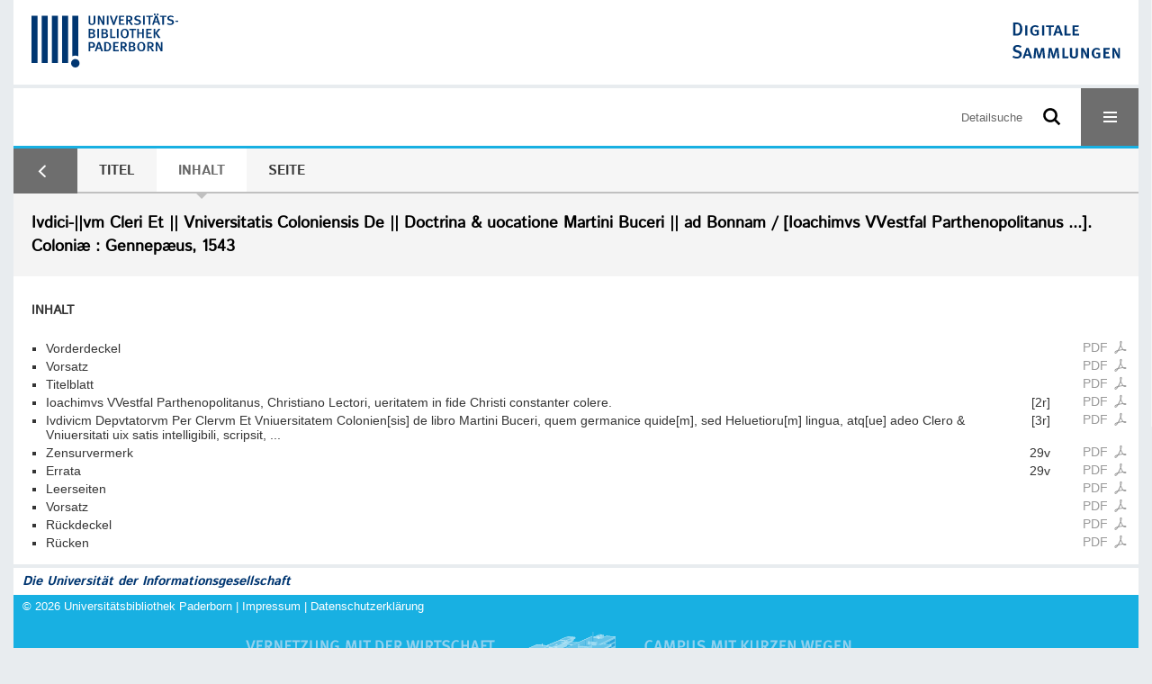

--- FILE ---
content_type: text/html;charset=utf-8
request_url: https://digital.ub.uni-paderborn.de/eab/content/structure/1933419
body_size: 4397
content:
<!DOCTYPE html>
<html lang="de"><head><title>Erzbisch&#246;fliche Akademische Bibliothek Paderborn / Ivdici-||vm Cleri Et || Vniversitatis Coloniensis De || Doctrina &amp; uocatione Martini Buceri || ad Bonnam</title><meta name="twitter:image" content="http://digital.ub.uni-paderborn.de/eab/download/webcache/304/1934938"><meta name="twitter:title" content="Ivdici-||vm Cleri Et || Vniversitatis Coloniensis De || Doctrina &amp; uocatione Martini Buceri || ad Bonnam / [Ioachimvs VVestfal Parthenopolitanus ...]. Coloni&#230; : Gennep&#230;us, 1543"><meta property="og:site" content="Erzbisch&#246;fliche Akademische Bibliothek Paderborn"><meta property="og:url" content="http://digital.ub.uni-paderborn.de/eab/1933419"><meta property="og:type" content="book"><meta property="og:title" content="Ivdici-||vm Cleri Et || Vniversitatis Coloniensis De || Doctrina &amp; uocatione Martini Buceri || ad Bonnam / [Ioachimvs VVestfal Parthenopolitanus ...]"><meta property="book:release_date" content="1543"><meta property="og:image" content="http://digital.ub.uni-paderborn.de/eab/download/webcache/304/1934938"><meta property="og:image:width" content="304"><meta property="og:image:height" content="376"><meta http-equiv="Content-Type" content="xml; charset=UTF-8"><meta name="viewport" content="width = device-width, initial-scale = 1"><meta name="description" content="Erzbisch&#246;fliche Akademische Bibliothek Paderborn. Ivdici-||vm Cleri Et || Vniversitatis Coloniensis De || Doctrina &amp; uocatione Martini Buceri || ad Bonnam / [Ioachimvs VVestfal Parthenopolitanus ...]. Coloni&#230; : Gennep&#230;us, 1543"><meta lang="de" content=""><link rel="shortcut icon" href="/eab/domainimage/favicon.ico" type="image/x-icon"><link rel="alternate" type="application/rss+xml" title="Erzbisch&#246;fliche Akademische Bibliothek Paderborn" href="/eab/rss"><link type="text/css" href="/css/noah-balancer_front1.ubpbeab_content.css?-6789711428882649225" rel="stylesheet"><link type="text/css" href="/thirdparty/shariff/shariff.complete.css" rel="stylesheet"><script src="/thirdparty/jquery-3.6.0.min.js">&#160;</script><script defer src="/static/scripts/main.js">&#160;</script><script defer src="/static/scripts/common.js">&#160;</script><script defer src="/static/scripts/fulltext.js">&#160;</script><script defer src="/thirdparty/shariff/shariff.complete.js">&#160;</script><script type="text/javascript" src="/domainresource/static/scripts/custom.js">&#160;</script><script>
$(document).ready(function() {
  /* deactivate  for now  */
  var domainList = '.domainShowcase a.hfmdt'
  $(domainList).on('click', function(e) {
    e.preventDefault()
  })
  $(domainList).on('mouseenter', function() {
    $(this).css('cursor', 'default')
  })
})
</script></head><body style="" class="bd-guest   bd-flexLayout  bd-r-ubpbmain bd-m-ubpbmain bd-ubpbeab bd-mandant bd-retro bd-content bd-portal bd-metadata bd-portal-structure bd-metadata-structure bd-content-structure bd-content-structure-1933419 bd-list-rows bd-book"><span style="display:none" id="meta"><var id="tree">&#160;<var id="timeout" value="3600" class=" sessionsys"> </var><var id="name" value="ubpbeab" class=" domain"> </var><var id="relativeRootDomain" value="ubpbmain" class=" domain"> </var><var id="pathinfo" value="/eab/content/structure/1933419" class=" request"> </var><var id="fulldata" value="false" class=" domain"> </var><var id="search-linkDetailedsearchScope" value="domain" class=" templating"> </var><var id="class" value="content" class=" request"> </var><var id="classtype" value="portal" class=" request"> </var><var id="tab" value="structure" class=" request"> </var><var id="id" value="1933419" class=" request"> </var><var id="leftColToggled" value="false" class=" session"> </var><var id="facetFilterToggled" value="false" class=" session"> </var><var id="topheight" value="64" class=" session"> </var><var id="bottomheight" value="201" class=" session"> </var><var id="bodywidth" value="1000" class=" session"> </var><var id="centercolwidth" value="1280" class=" session"> </var><var id="middlerowheight" value="606" class=" session"> </var><var id="numberOfThumbs" value="20" class=" session"> </var><var id="clientwidth" value="1000" class=" session"> </var><var id="fullScreen" value="false" class=" session"> </var><var id="staticWidth" value="false" class=" session"> </var><var id="rightcolwidth" value="0" class=" session"> </var><var id="leftcolwidth" value="0" class=" session"> </var><var id="zoomwidth" value="600" class=" session"> </var><var id="mode" value="w" class=" session"> </var><var id="initialized" value="true" class=" session"> </var><var id="sizes" value="128,1200,2000,0,1000,304,1504,504,800" class=" webcache"> </var><var id="availableZoomLevels" value="304,504,800,1000,1504,2000" class=" webcache"> </var><var id="js-toggleMobileNavi" value="None" class=" templating"> </var><var id="fullscreen-fullzoomOnly" value="false" class=" templating"> </var><var id="css-mobileMin" value="16384px" class=" templating"> </var><var id="tei-on" value="false" class=" templating"> </var><var id="search-alertIfEmpty" value="false" class=" templating"> </var><var id="search-quicksearchScope" value="root" class=" templating"> </var><var id="search-toggleListMinStructs" value="1" class=" templating"> </var><var id="search-highlightingColor" value="00808066" class=" templating"> </var><var id="layout-wrapperMargins" value="body" class=" templating"> </var><var id="layout-useMiddleContentDIV" value="false" class=" templating"> </var><var id="layout-navPortAboveMiddleContentDIV" value="false" class=" templating"> </var><var id="navPort-align" value="center" class=" templating"> </var><var id="navPort-searchTheBookInit" value="closed" class=" templating"> </var><var id="navPath-pageviewStructureResize" value="css" class=" templating"> </var><var id="layout-useLayout" value="flexLayout" class=" templating"> </var><var id="listNavigation-keepToggleState" value="true" class=" templating"> </var><var id="fullscreen-mode" value="None" class=" templating"> </var><var id="groups" value="guest" class=" user"> </var></var><var id="client" value="browser">&#160;</var><var id="guest" value="true">&#160;</var><var class="layout" id="colleft" value="structure,">&#160;</var><var class="layout" id="colright" value="">&#160;</var></span><div id="custom-menu-layer" class="wiki wiki-layer custom-menu-layer wiki-custom-menu-layer customMenuLayer ">
<div>
    
  <div class="ml-close">Schliessen</div>

  <h1><a href="/ubpb">Publizieren</a></h1>
  <h1><a href="/ubpbmain/topic/titles/290448">Besondere Sammlungen</a></h1>
  <h1><a href="https://www.ub.uni-paderborn.de/recherche/digitale-sammlungen/service">Digitalisierungsservice</a></h1>
  <h1><a href="/wiki/help">Hilfe</a></h1>

  

  <h2><a href="https://www.ub.uni-paderborn.de/ueber-uns/impressum/">Impressum</a></h2> 
  <h2><a href="https://www.ub.uni-paderborn.de/datenschutz">Datenschutz</a></h2> 
  
</div> </div><div id="main" class="divmain "><div id="topParts" class=""><a class="screenreaders" href="#centerParts">zum Inhalt</a><header role="banner" class=""><div id="defaultTop" class="wiki wiki-top defaultTop wiki-defaultTop defaultTop "><div id="topProject" style="display: var(--noah-only)">
  <a href="/ubpbmain/"><img class="mlogo" src="/eab/domainimage/mlogo.png"></a>
</div>

<div id="ubpb-top">
    <a href="https://ub.uni-paderborn.de">
        <img src="/ubpbmain/domainimage/ub-logo.svg" height="60">
    </a>

    <a href="/">
        <img src="/ubpbmain/domainimage/app-logo.svg" height="40">
    </a>
</div></div><div id="mobileTop" class="defaultTop"><div class="main"><div id="topLogo"><a href="/" title="HOME">&#160;</a></div><div id="topProject" style="display: var(--noah-only)">
  <a href="/ubpbmain/"><img class="mlogo" src="/eab/domainimage/mlogo.png"></a>
</div><div class="topLiner"><div class="vlsControl vl-mobile-top"><div class="searchbox totoggle"><form method="get" onsubmit='return alertIfEmpty("mobileQuicksearch")' name="searchBox" class="searchform" id="mobilequickSearchform" action="/search/quick"><a class="textlink   " id="searchexpert" href="/eab/search"><span>Detailsuche</span></a><div id="mqs-wrap"><label class="screenreaders" for="mobileQuicksearch">Schnellsuche: </label><span class="button large edge slim flat noborder searchglass glassindic"><span style="display:none">&#160;</span></span><input type="text" id="mobileQuicksearch" name="query" class="quicksearch" style="" placeholder="Suche in Digitale Sammlungen UB Paderborn" value="" preset="" msg="Bitte mindestens einen Suchbegriff eingeben."></div><button type="submit" id="quicksearchSubmit" class=" button large edge slim flat noborder searchglass"><span class="hidden">OK</span></button></form></div><div title="Men&#252;" class="button custom-menu-layer top-toggler large flat noborder contents toggle leftParts"><span style="display: none;">&#160;</span></div></div></div></div></div></header></div><div id="middleParts" class=""><div id="centerParts" class="maincol "><main role="main" class=""><img alt="" style="position:absolute;left:-9999px" id="cInfo" width="0" height="0"><nav class="navPort   "><ul id="navPort" class="nav-inline navPort-metadata navPort-content-structure"><li id="navUrlTab" class="viewCtrl firstCtrl"><a href="/ubpbmain/search?lang=de&amp;query=%28bib.originPlace%3D%22Antverpi%C3%A6%22+or+bib.originPlace%3D%22Antwerpen%22%29+and+vl.domain%3Dubpbmain+sortBy+dc.title%2Fasc&amp;operation=searchRetrieve" class="lastNavUrl"><i class="cap tab">Ergebnisliste</i></a></li><li class="viewCtrl  tab-titleinfo evenCtrl tab-content tab-metadata-titleinfo" id="tab-content-titleinfo"><a href="/eab/content/titleinfo/1933419"><i class="cap tab">Titel</i><i class="cap abbrTab __tabTitleinfoAbbr">Titel</i></a></li><li class="viewCtrl_sel  tab-structure tab-metadata-structure" id="tab-content-structure"><span><i class="cap tab">Inhalt</i><i class="cap abbrTab __tabStructureAbbr">Inhalt</i></span></li><li class="viewCtrl  tab-zoom evenCtrl tab-content tab-metadata-zoom" id="tab-content-zoom"><a href="/eab/content/zoom/1934938"><i class="cap tab">Seite</i><i class="cap abbrTab __tabPageviewAbbr">Seite</i></a></li><span style="font-size:0px">&#160;</span></ul></nav><div id="titleHeader" class="structureTitleHeader "><div>Ivdici-||vm Cleri Et || Vniversitatis Coloniensis De || Doctrina &amp; uocatione Martini Buceri || ad Bonnam / [Ioachimvs VVestfal Parthenopolitanus ...]. Coloni&#230; : Gennep&#230;us, 1543</div></div><div id="structure" class="structlist-elem"><h1 class="mainheader" id="structureMainheader"><div class="headertext">Inhalt</div></h1><ul id="ul-structure" class="struct-list structure  "><li class="struct front_cover"><div class="transparency  list">&#160;</div><a class="resourceLink inlineLink" href="/download/pdf/1934937.pdf" title="Vorderdeckel [0,57 MB]"><span>PDF&#160;<span class="ln-ico ln-pdf"></span></span></a><a class="scap" name="1934937" href="/eab/content/zoom/1934938"><span class="paginationcaption">&#160;</span><span class="caption">Vorderdeckel</span></a></li><li class="struct endsheet"><div class="transparency  list">&#160;</div><a class="resourceLink inlineLink" href="/download/pdf/1934940.pdf" title="Vorsatz [0,39 MB]"><span>PDF&#160;<span class="ln-ico ln-pdf"></span></span></a><a class="scap" name="1934940" href="/eab/content/zoom/1934941"><span class="paginationcaption">&#160;</span><span class="caption">Vorsatz</span></a></li><li class="struct title_page"><div class="transparency  list">&#160;</div><a class="resourceLink inlineLink" href="/download/pdf/1934943.pdf" title="Titelblatt [0,45 MB]"><span>PDF&#160;<span class="ln-ico ln-pdf"></span></span></a><a class="scap" name="1934943" href="/eab/content/zoom/1934944"><span class="paginationcaption">&#160;</span><span class="caption">Titelblatt</span></a></li><li class="struct preface"><div class="transparency  list">&#160;</div><a class="resourceLink inlineLink" href="/download/pdf/1934946.pdf" title="Ioachimvs VVestfal Parthenopolitanus Christiano Lectori ueritatem in fide Christ [0,61 MB]"><span>PDF&#160;<span class="ln-ico ln-pdf"></span></span></a><a class="scap" name="1934946" href="/eab/content/zoom/1934947"><span class="paginationcaption"><span class="phys">[2r]</span>&#160;</span><span class="caption">Ioachimvs VVestfal Parthenopolitanus, Christiano Lectori, ueritatem in fide Christi constanter colere.</span></a></li><li class="struct section"><div class="transparency  list">&#160;</div><a class="resourceLink inlineLink" href="/download/pdf/1934949.pdf" title="Ivdivicm Depvtatorvm Per Clervm Et Vniuersitatem Coloniensis de libro Martini Bu [13,07 MB]"><span>PDF&#160;<span class="ln-ico ln-pdf"></span></span></a><a class="scap" name="1934949" href="/eab/content/zoom/1934950"><span class="paginationcaption"><span class="phys">[3r]</span>&#160;</span><span class="caption">Ivdivicm Depvtatorvm Per Clervm Et Vniuersitatem Colonien[sis] de libro Martini Buceri, quem germanice quide[m], sed Heluetioru[m] lingua, atq[ue] adeo Clero &amp; Vniuersitati uix satis intelligibili, scripsit, ...</span></a></li><li class="struct section"><div class="transparency  list">&#160;</div><a class="resourceLink inlineLink" href="/download/pdf/1935003.pdf" title="Zensurvermerk [0,32 MB]"><span>PDF&#160;<span class="ln-ico ln-pdf"></span></span></a><a class="scap" name="1935003" href="/eab/content/zoom/1935004"><span class="paginationcaption"><span class="phys">29v</span>&#160;</span><span class="caption">Zensurvermerk</span></a></li><li class="struct corrigenda"><div class="transparency  list">&#160;</div><a class="resourceLink inlineLink" href="/download/pdf/1939356.pdf" title="Errata [0,32 MB]"><span>PDF&#160;<span class="ln-ico ln-pdf"></span></span></a><a class="scap" name="1939356" href="/eab/content/zoom/1935004"><span class="paginationcaption"><span class="phys">29v</span>&#160;</span><span class="caption">Errata</span></a></li><li class="struct unsure"><div class="transparency  list">&#160;</div><a class="resourceLink inlineLink" href="/download/pdf/1935005.pdf" title="Leerseiten [0,43 MB]"><span>PDF&#160;<span class="ln-ico ln-pdf"></span></span></a><a class="scap" name="1935005" href="/eab/content/zoom/1935006"><span class="paginationcaption">&#160;</span><span class="caption">Leerseiten</span></a></li><li class="struct endsheet"><div class="transparency  list">&#160;</div><a class="resourceLink inlineLink" href="/download/pdf/1935008.pdf" title="Vorsatz [0,40 MB]"><span>PDF&#160;<span class="ln-ico ln-pdf"></span></span></a><a class="scap" name="1935008" href="/eab/content/zoom/1935009"><span class="paginationcaption">&#160;</span><span class="caption">Vorsatz</span></a></li><li class="struct back_cover"><div class="transparency  list">&#160;</div><a class="resourceLink inlineLink" href="/download/pdf/1935011.pdf" title="R&#252;ckdeckel [0,60 MB]"><span>PDF&#160;<span class="ln-ico ln-pdf"></span></span></a><a class="scap" name="1935011" href="/eab/content/zoom/1935012"><span class="paginationcaption">&#160;</span><span class="caption">R&#252;ckdeckel</span></a></li><li class="struct spine"><div class="transparency  list">&#160;</div><a class="resourceLink inlineLink" href="/download/pdf/1935014.pdf" title="R&#252;cken [0,53 MB]"><span>PDF&#160;<span class="ln-ico ln-pdf"></span></span></a><a class="scap" name="1935014" href="/eab/content/zoom/1935015"><span class="paginationcaption">&#160;</span><span class="caption">R&#252;cken</span></a></li></ul></div><var id="publicationID" value="1933419" class="zoomfullScreen"> </var><var id="mdlistCols" value="false"> </var><var id="isFullzoom" value="false" class="zoomfullScreen"> </var><var id="employsPageview" value="false" class="pagetabs"> </var><var id="webcacheSizes" value="128,304,504,800,1000,1200,1504,2000"> </var><var id="navLastSearchUrl" value="/ubpbmain/search?lang=de&amp;query=%28bib.originPlace%3D%22Antverpi%C3%A6%22+or+bib.originPlace%3D%22Antwerpen%22%29+and+vl.domain%3Dubpbmain+sortBy+dc.title%2Fasc&amp;operation=searchRetrieve"> </var></main></div></div><div id="bottomParts" class=""><footer role="contentinfo" class=""><div id="custom-footer" class="wiki wiki-bottom custom-footer wiki-custom-footer customFooter "><div class="top">
  
  <span class="fright">
    <a href="https://www.mkw.nrw/"><img src="/domainimage/ministerium.svg">
    </a>
  </span>
</div>

<div class="bottom">
 <div>
  <span class="fleft">
    <img src="/domainimage/noah.svg">
  </span>
  <span class="fright">
    <a href="https://www.hbz-nrw.de/impressum">Impressum</a>
    <a href="https://www.hbz-nrw.de/datenschutz">Datenschutz</a>
  </span>
 </div>
</div></div><div id="mandant-footer" class="wiki wiki-bottom mandant-footer wiki-mandant-footer mandantFooter "><div class="footer-claim">
    <em><strong>Die Universit&#228;t der Informationsgesellschaft</strong></em>
</div>

<div class="footer-content">
    <span>&#169; 2026</span>
    <a href="http://www.ub.uni-paderborn.de">Universit&#228;tsbibliothek Paderborn</a> 
    <span>|</span>
    <a href="http://www.ub.uni-paderborn.de/ueber-uns/impressum/">Impressum</a> 
    <span>|</span>
    <a href="https://www.ub.uni-paderborn.de/datenschutz">Datenschutzerkl&#228;rung</a> 
</div>

<div class="footer-image">
    <img src="/ubpbmain/domainimage/footer-bg-lg.png" style="width: auto; max-width: 100%">
</div></div><div class="footerContent" id="footerContent"><span class="f-links-vls"><a id="footerLinkVLS" target="_blank" href="http://www.semantics.de/produkte/visual_library/">Visual Library Server 2026</a></span></div></footer></div></div></body></html>

--- FILE ---
content_type: image/svg+xml
request_url: https://digital.ub.uni-paderborn.de/ubpbmain/domainimage/ub-logo.svg
body_size: 2211
content:
<svg xmlns="http://www.w3.org/2000/svg" viewBox="0 0 75.35 27.79"><defs><style>.cls-1{fill:#003671;fill-rule:evenodd;}</style></defs><title>Element 2</title><g id="Ebene_2" data-name="Ebene 2"><g id="Ebene_1-2" data-name="Ebene 1"><path class="cls-1" d="M32.56,16.13a1.31,1.31,0,0,0-.68-1.19,2.37,2.37,0,0,0-1.27-.22H29.28v4.7h.82V17.63H31a1.5,1.5,0,0,0,1.61-1.5Zm-.91,0c0,.56-.29.83-.9.83H30.1V15.35h.65a.91.91,0,0,1,.69.23.8.8,0,0,1,.21.59Z"/><path class="cls-1" d="M36.66,19.42l-1.59-4.71h-1l-1.64,4.71h.86l.4-1.24h1.62l.4,1.24Zm-1.5-1.89H33.94c.11-.31.62-2,.62-2h0c0,.18.54,1.93.59,2Z"/><path class="cls-1" d="M40.83,17.08a2.39,2.39,0,0,0-.54-1.69,2.35,2.35,0,0,0-2-.67h-1v4.7h1.24a2,2,0,0,0,1.78-.66,2.54,2.54,0,0,0,.52-1.68Zm-.92.09c0,1.06-.35,1.61-1.23,1.61h-.55V15.34h.53a1,1,0,0,1,.93.41,2.27,2.27,0,0,1,.32,1.42Z"/><polygon class="cls-1" points="44.75 19.42 44.75 18.75 42.76 18.75 42.76 17.29 44.28 17.29 44.28 16.64 42.74 16.64 42.74 15.36 44.57 15.36 44.68 14.72 41.92 14.72 41.92 19.42 44.75 19.42 44.75 19.42"/><path class="cls-1" d="M49.06,19.42l-.73-1.13a3.75,3.75,0,0,0-.77-.94,1.22,1.22,0,0,0,1.24-1.28c0-.74-.51-1.35-1.62-1.35H45.66v4.7h.81v-2a.46.46,0,0,1,.33.14,5.69,5.69,0,0,1,.85,1.16l.43.73Zm-1.13-3.35a.74.74,0,0,1-.22.57,1.13,1.13,0,0,1-.81.2h-.43V15.35h.45c.74,0,1,.25,1,.72Z"/><path class="cls-1" d="M53.32,18.09a1.18,1.18,0,0,0-1-1.19,1,1,0,0,0,.85-1,1,1,0,0,0-.56-.92,2.28,2.28,0,0,0-1.31-.23H49.93v4.7h1.45c1.26,0,1.94-.4,1.94-1.33ZM52.41,18c0,.42-.27.76-.91.76h-.75V17.29h.73a1.37,1.37,0,0,1,.46,0,.68.68,0,0,1,.47.68Zm-.16-2a.66.66,0,0,1-.2.47c-.15.15-.3.17-.61.17h-.7V15.36h.64a1.65,1.65,0,0,1,.47.05.64.64,0,0,1,.4.59Z"/><path class="cls-1" d="M58.35,17.08c0-1.37-.67-2.43-2.08-2.43-1.24,0-2.08.87-2.08,2.42,0,1.39.7,2.42,2.12,2.42s2-.95,2-2.41Zm-.94,0c0,1.27-.38,1.78-1.12,1.78s-1.18-.67-1.18-1.88.32-1.76,1.16-1.76,1.14.72,1.14,1.86Z"/><path class="cls-1" d="M62.85,19.42l-.74-1.13a3.75,3.75,0,0,0-.77-.94,1.22,1.22,0,0,0,1.24-1.28c0-.74-.51-1.35-1.62-1.35H59.44v4.7h.81v-2a.46.46,0,0,1,.33.14,5.69,5.69,0,0,1,.85,1.16l.43.73Zm-1.14-3.35a.74.74,0,0,1-.22.57,1.13,1.13,0,0,1-.81.2h-.43V15.35h.46c.73,0,1,.25,1,.72Z"/><path class="cls-1" d="M67.09,19.42v-4.7H66.3l0,2.15c0,.42.05,1.1.07,1.33l0,0a9.06,9.06,0,0,0-.51-1.2l-1.21-2.3h-.94v4.7h.81l0-2.28c0-.41,0-.9,0-1.3l0,0a11.73,11.73,0,0,0,.63,1.39l1.12,2.21Z"/><path class="cls-1" d="M32.68,11.3a1.19,1.19,0,0,0-1.06-1.19,1,1,0,0,0,.29-1.95,2.28,2.28,0,0,0-1.31-.23H29.28v4.7h1.45c1.26,0,1.95-.4,1.95-1.33Zm-.92-.08c0,.42-.27.76-.91.76H30.1V10.5h.73a1.37,1.37,0,0,1,.46,0,.67.67,0,0,1,.47.68Zm-.16-2a.68.68,0,0,1-.19.47.77.77,0,0,1-.62.17h-.7V8.57h.64a1.6,1.6,0,0,1,.47,0,.61.61,0,0,1,.4.59Z"/><polygon class="cls-1" points="34.61 12.63 34.61 7.93 33.76 7.93 33.76 12.63 34.61 12.63 34.61 12.63"/><path class="cls-1" d="M39.3,11.3a1.18,1.18,0,0,0-1.06-1.19,1,1,0,0,0,.86-1,1,1,0,0,0-.56-.92,2.3,2.3,0,0,0-1.32-.23H35.91v4.7h1.44c1.26,0,1.95-.4,1.95-1.33Zm-.92-.08c0,.42-.27.76-.9.76h-.75V10.5h.73a1.44,1.44,0,0,1,.46,0,.68.68,0,0,1,.46.68Zm-.15-2a.7.7,0,0,1-.2.47.76.76,0,0,1-.61.17h-.71V8.57h.64a1.6,1.6,0,0,1,.47,0,.62.62,0,0,1,.41.59Z"/><polygon class="cls-1" points="43.07 11.98 41.23 11.98 41.23 7.93 40.38 7.93 40.38 12.63 42.93 12.63 43.07 11.98 43.07 11.98"/><polygon class="cls-1" points="44.64 12.63 44.64 7.93 43.79 7.93 43.79 12.63 44.64 12.63 44.64 12.63"/><path class="cls-1" d="M49.89,10.29c0-1.37-.68-2.43-2.09-2.43-1.24,0-2.08.87-2.08,2.42,0,1.39.7,2.42,2.12,2.42s2-.95,2-2.41Zm-1,0c0,1.27-.38,1.78-1.12,1.78s-1.17-.67-1.17-1.88S47,8.47,47.8,8.47s1.14.72,1.14,1.86Z"/><polygon class="cls-1" points="53.66 7.93 50.21 7.93 50.21 8.58 51.47 8.58 51.47 12.63 52.3 12.63 52.3 8.58 53.55 8.58 53.66 7.93 53.66 7.93"/><polygon class="cls-1" points="57.53 12.63 57.53 7.93 56.69 7.93 56.69 9.82 54.99 9.82 54.99 7.93 54.17 7.93 54.17 12.63 54.99 12.63 54.99 10.46 56.69 10.46 56.69 12.63 57.53 12.63 57.53 12.63"/><polygon class="cls-1" points="61.66 12.63 61.66 11.96 59.67 11.96 59.67 10.5 61.19 10.5 61.19 9.85 59.65 9.85 59.65 8.57 61.48 8.57 61.59 7.93 58.83 7.93 58.83 12.63 61.66 12.63 61.66 12.63"/><path class="cls-1" d="M66.18,12.63l-1.85-2.52,1.73-2.18H65l-1.62,2.19,1.68,2.51Zm-2.77,0V7.93h-.84v4.7Z"/><path class="cls-1" d="M32.7,4.52V1.14h-.83V4.3c0,.62-.3,1-.9,1s-.89-.23-.89-1V1.14h-.83V4.53c0,.75.41,1.39,1.72,1.39,1.09,0,1.73-.54,1.73-1.4Z"/><path class="cls-1" d="M37.34,5.84V1.14h-.79l0,2.15c0,.42,0,1.1.07,1.33l0,0a9.06,9.06,0,0,0-.51-1.2L34.9,1.14H34v4.7h.81l0-2.28c0-.41,0-.91-.05-1.3l0,0a11.73,11.73,0,0,0,.63,1.39l1.12,2.21Z"/><polygon class="cls-1" points="39.49 5.84 39.49 1.14 38.64 1.14 38.64 5.84 39.49 5.84 39.49 5.84"/><path class="cls-1" d="M44.23,1.14h-.87l-.91,2.62a7,7,0,0,0-.3,1h0a7.21,7.21,0,0,0-.26-1L41,1.14h-.91l1.68,4.72h.77l1.72-4.72Z"/><polygon class="cls-1" points="47.65 5.84 47.65 5.17 45.65 5.17 45.65 3.71 47.17 3.71 47.17 3.06 45.63 3.06 45.63 1.78 47.47 1.78 47.57 1.14 44.81 1.14 44.81 5.84 47.65 5.84 47.65 5.84"/><path class="cls-1" d="M52,5.84l-.74-1.13a3.75,3.75,0,0,0-.77-.94,1.23,1.23,0,0,0,1.24-1.29c0-.73-.51-1.34-1.62-1.34H48.55v4.7h.81v-2a.46.46,0,0,1,.33.14,5.42,5.42,0,0,1,.85,1.16l.43.73ZM50.82,2.49a.74.74,0,0,1-.22.57,1.13,1.13,0,0,1-.81.2h-.43V1.77h.46c.73,0,1,.25,1,.72Z"/><path class="cls-1" d="M56.15,4.42c0-.71-.5-1.14-1.22-1.34l-.6-.16c-.49-.14-.66-.29-.66-.58s.33-.64.82-.64a2.31,2.31,0,0,1,1.17.36L56,1.51a2.85,2.85,0,0,0-1.57-.44c-1,0-1.7.56-1.7,1.39a1.17,1.17,0,0,0,.21.68,1.67,1.67,0,0,0,1,.57l.53.14c.51.13.74.35.74.7s-.36.74-1,.74a2.66,2.66,0,0,1-1.34-.38l-.32.59a3.34,3.34,0,0,0,1.63.43c1.28,0,1.95-.73,1.95-1.51Z"/><polygon class="cls-1" points="58.05 5.84 58.05 1.14 57.2 1.14 57.2 5.84 58.05 5.84 58.05 5.84"/><polygon class="cls-1" points="62.26 1.14 58.8 1.14 58.8 1.79 60.06 1.79 60.06 5.84 60.89 5.84 60.89 1.79 62.15 1.79 62.26 1.14 62.26 1.14"/><path class="cls-1" d="M66,5.84,64.4,1.13h-1L61.81,5.84h.86l.4-1.24h1.61l.41,1.24ZM64.5,4H63.27c.12-.31.63-2,.63-2h0c0,.19.54,1.94.59,2ZM65.17.48A.49.49,0,0,0,64.68,0a.48.48,0,0,0-.49.48.49.49,0,0,0,.49.47.49.49,0,0,0,.49-.47Zm-1.52,0A.47.47,0,0,0,63.17,0a.48.48,0,0,0-.48.48.48.48,0,0,0,.48.47.48.48,0,0,0,.48-.47Z"/><polygon class="cls-1" points="69.25 1.14 65.8 1.14 65.8 1.79 67.06 1.79 67.06 5.84 67.89 5.84 67.89 1.79 69.14 1.79 69.25 1.14 69.25 1.14"/><path class="cls-1" d="M73,4.42c0-.71-.51-1.14-1.23-1.34l-.59-.16c-.49-.14-.66-.29-.66-.58s.32-.64.81-.64a2.34,2.34,0,0,1,1.18.36l.37-.55a2.91,2.91,0,0,0-1.58-.44c-1,0-1.69.56-1.69,1.39a1.1,1.1,0,0,0,.21.68,1.67,1.67,0,0,0,1,.57l.54.14c.51.13.74.35.74.7s-.37.74-1,.74a2.73,2.73,0,0,1-1.35-.38l-.31.59a3.31,3.31,0,0,0,1.63.43c1.28,0,2-.73,2-1.51Z"/><polygon class="cls-1" points="75.35 4.34 75.35 3.65 73.77 3.65 73.77 4.34 75.35 4.34 75.35 4.34"/><path class="cls-1" d="M20.91,1.14H24V22a3.68,3.68,0,0,0-3.09,0V1.14Z"/><polygon class="cls-1" points="15.68 1.14 18.78 1.14 18.78 25.52 15.68 25.52 15.68 1.14 15.68 1.14"/><polygon class="cls-1" points="10.45 1.14 13.55 1.14 13.55 25.52 10.45 25.52 10.45 1.14 10.45 1.14"/><polygon class="cls-1" points="5.23 1.14 8.32 1.14 8.32 25.52 5.23 25.52 5.23 1.14 5.23 1.14"/><polygon class="cls-1" points="0 1.14 3.1 1.14 3.1 25.52 0 25.52 0 1.14 0 1.14"/><path class="cls-1" d="M20.28,25.57a2.18,2.18,0,1,1,2.18,2.22,2.19,2.19,0,0,1-2.18-2.22Z"/></g></g></svg>